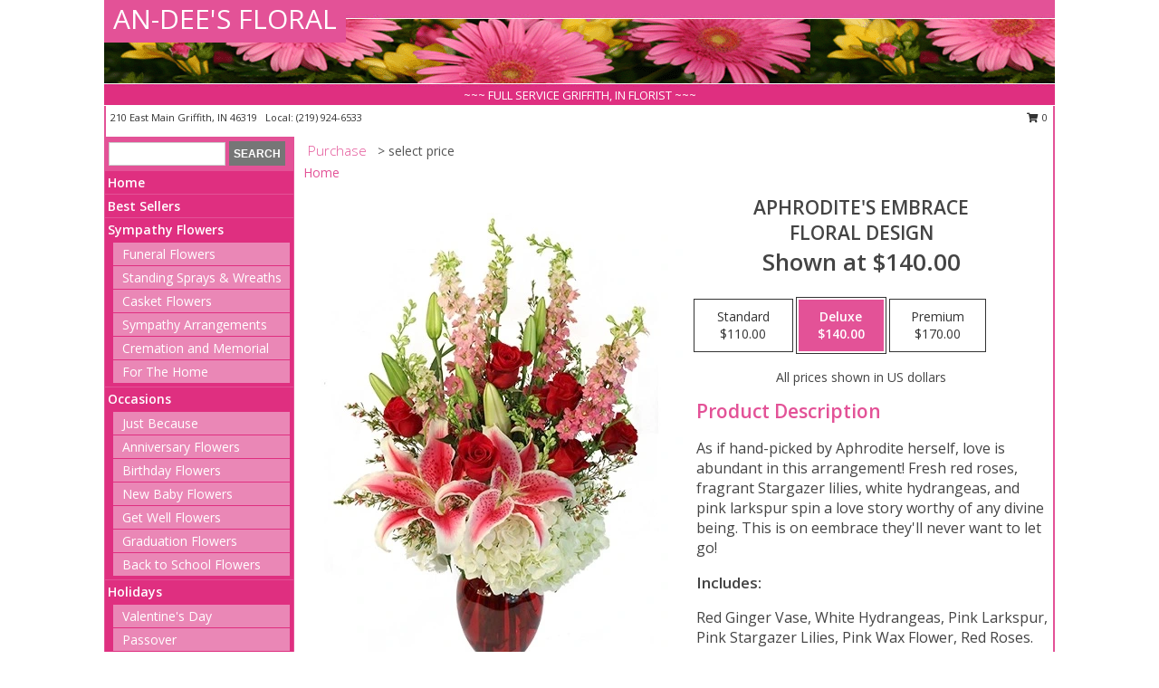

--- FILE ---
content_type: text/html; charset=UTF-8
request_url: https://www.andeesfloral.com/product/va111118/aphrodites-embrace
body_size: 14149
content:
		<!DOCTYPE html>
		<html xmlns="http://www.w3.org/1999/xhtml" xml:lang="en" lang="en" xmlns:fb="http://www.facebook.com/2008/fbml">
		<head>
			<title>Aphrodite's Embrace Floral Design in Griffith, IN - AN-DEE'S FLORAL</title>
            <meta http-equiv="Content-Type" content="text/html; charset=UTF-8" />
            <meta name="description" content = "As if hand-picked by Aphrodite herself, love is abundant in this arrangement! Fresh red roses, fragrant Stargazer lilies, white hydrangeas, and pink larkspur spin a love story worthy of any divine being. This is on eembrace they&#039;ll never want to let go! Order Aphrodite&#039;s Embrace Floral Design from AN-DEE&#039;S FLORAL - Griffith, IN Florist &amp; Flower Shop." />
            <meta name="keywords" content = "AN-DEE&#039;S FLORAL, Aphrodite&#039;s Embrace Floral Design, Griffith, IN, Indiana" />

            <meta property="og:title" content="AN-DEE&#039;S FLORAL" />
            <meta property="og:description" content="As if hand-picked by Aphrodite herself, love is abundant in this arrangement! Fresh red roses, fragrant Stargazer lilies, white hydrangeas, and pink larkspur spin a love story worthy of any divine being. This is on eembrace they&#039;ll never want to let go! Order Aphrodite&#039;s Embrace Floral Design from AN-DEE&#039;S FLORAL - Griffith, IN Florist &amp; Flower Shop." />
            <meta property="og:type" content="company" />
            <meta property="og:url" content="https://www.andeesfloral.com/product/va111118/aphrodites-embrace" />
            <meta property="og:site_name" content="AN-DEE&#039;S FLORAL" >
            <meta property="og:image" content="https://cdn.myfsn.com/flowerdatabase/f/floral-design-VA111118.425.webp">
            <meta property="og:image:secure_url" content="https://cdn.myfsn.com/flowerdatabase/f/floral-design-VA111118.425.webp" >
            <meta property="fb:admins" content="1379470747" />
            <meta name="viewport" content="width=device-width, initial-scale=1">
            <link rel="apple-touch-icon" href="https://cdn.myfsn.com/myfsn/images/touch-icons/apple-touch-icon.png" />
            <link rel="apple-touch-icon" sizes="120x120" href="https://cdn.myfsn.com/myfsn/images/touch-icons/apple-touch-icon-120x120.png" />
            <link rel="apple-touch-icon" sizes="152x152" href="https://cdn.myfsn.com/myfsn/images/touch-icons/apple-touch-icon-152x152.png" />
            <link rel="apple-touch-icon" sizes="167x167" href="https://cdn.myfsn.com/myfsn/images/touch-icons/apple-touch-icon-167x167.png" />
            <link rel="apple-touch-icon" sizes="180x180" href="https://cdn.myfsn.com/myfsn/images/touch-icons/apple-touch-icon-180x180.png" />
            <link rel="icon" sizes="192x192" href="https://cdn.myfsn.com/myfsn/images/touch-icons/touch-icon-192x192.png">
			<link href="https://fonts.googleapis.com/css?family=Open+Sans:300,400,600&display=swap" rel="stylesheet" media="print" onload="this.media='all'; this.onload=null;" type="text/css">
			<link href="https://cdn.myfsn.com/js/jquery/slicknav/slicknav.min.css" rel="stylesheet" media="print" onload="this.media='all'; this.onload=null;" type="text/css">
			<link href="https://cdn.myfsn.com/js/jquery/jquery-ui-1.13.1-myfsn/jquery-ui.min.css" rel="stylesheet" media="print" onload="this.media='all'; this.onload=null;" type="text/css">
			<link href="https://cdn.myfsn.com/css/myfsn/base.css?v=191" rel="stylesheet" type="text/css">
			            <link rel="stylesheet" href="https://cdnjs.cloudflare.com/ajax/libs/font-awesome/5.15.4/css/all.min.css" media="print" onload="this.media='all'; this.onload=null;" type="text/css" integrity="sha384-DyZ88mC6Up2uqS4h/KRgHuoeGwBcD4Ng9SiP4dIRy0EXTlnuz47vAwmeGwVChigm" crossorigin="anonymous">
            <link href="https://cdn.myfsn.com/css/myfsn/templates/standard/standard.css.php?v=191&color=pink" rel="stylesheet" type="text/css" />            <link href="https://cdn.myfsn.com/css/myfsn/stylesMobile.css.php?v=191&solidColor1=535353&solidColor2=535353&pattern=florish-bg.png&multiColor=0&color=pink&template=standardTemplate" rel="stylesheet" type="text/css" media="(max-width: 974px)">

            <link rel="stylesheet" href="https://cdn.myfsn.com/js/myfsn/front-end-dist/assets/layout-classic-Cq4XolPY.css" />
<link rel="modulepreload" href="https://cdn.myfsn.com/js/myfsn/front-end-dist/assets/layout-classic-V2NgZUhd.js" />
<script type="module" src="https://cdn.myfsn.com/js/myfsn/front-end-dist/assets/layout-classic-V2NgZUhd.js"></script>

            			<link rel="canonical" href="" />
			<script type="text/javascript" src="https://cdn.myfsn.com/js/jquery/jquery-3.6.0.min.js"></script>
                            <script type="text/javascript" src="https://cdn.myfsn.com/js/jquery/jquery-migrate-3.3.2.min.js"></script>
            
            <script defer type="text/javascript" src="https://cdn.myfsn.com/js/jquery/jquery-ui-1.13.1-myfsn/jquery-ui.min.js"></script>
            <script> jQuery.noConflict(); $j = jQuery; </script>
            <script>
                var _gaq = _gaq || [];
            </script>

			<script type="text/javascript" src="https://cdn.myfsn.com/js/jquery/slicknav/jquery.slicknav.min.js"></script>
			<script defer type="text/javascript" src="https://cdn.myfsn.com/js/myfsnProductInfo.js?v=191"></script>

        <!-- Upgraded to XHR based Google Analytics Code -->
                <script async src="https://www.googletagmanager.com/gtag/js?id=G-RK4ME5E82F"></script>
        <script>
            window.dataLayer = window.dataLayer || [];
            function gtag(){dataLayer.push(arguments);}
            gtag('js', new Date());

                            gtag('config', 'G-RK4ME5E82F');
                                gtag('config', 'G-EMLZ5PGJB1');
                        </script>
                    <script>
				function toggleHolidays(){
					$j(".hiddenHoliday").toggle();
				}
				
				function ping_url(a) {
					try { $j.ajax({ url: a, type: 'POST' }); }
					catch(ex) { }
					return true;
				}
				
				$j(function(){
					$j(".cartCount").append($j(".shoppingCartLink>a").text());
				});

			</script>
            <script type="text/javascript">
    (function(c,l,a,r,i,t,y){
        c[a]=c[a]||function(){(c[a].q=c[a].q||[]).push(arguments)};
        t=l.createElement(r);t.async=1;t.src="https://www.clarity.ms/tag/"+i;
        y=l.getElementsByTagName(r)[0];y.parentNode.insertBefore(t,y);
    })(window, document, "clarity", "script", "mm6lyl4aw4");
</script>            <script type="application/ld+json">{"@context":"https:\/\/schema.org","@type":"LocalBusiness","@id":"https:\/\/www.andeesfloral.com","name":"AN-DEE'S FLORAL","telephone":"2199246533","url":"https:\/\/www.andeesfloral.com","priceRange":"35 - 700","address":{"@type":"PostalAddress","streetAddress":"210 East Main","addressLocality":"Griffith","addressRegion":"IN","postalCode":"46319","addressCountry":"USA"},"geo":{"@type":"GeoCoordinates","latitude":"41.52280","longitude":"-87.42580"},"image":"https:\/\/cdn.atwilltech.com\/myfsn\/images\/touch-icons\/touch-icon-192x192.png","openingHoursSpecification":[{"@type":"OpeningHoursSpecification","dayOfWeek":"Monday","opens":"09:00:00","closes":"17:00:00"},{"@type":"OpeningHoursSpecification","dayOfWeek":"Tuesday","opens":"09:00:00","closes":"17:00:00"},{"@type":"OpeningHoursSpecification","dayOfWeek":"Wednesday","opens":"09:00:00","closes":"17:00:00"},{"@type":"OpeningHoursSpecification","dayOfWeek":"Thursday","opens":"09:00:00","closes":"17:00:00"},{"@type":"OpeningHoursSpecification","dayOfWeek":"Friday","opens":"09:00:00","closes":"17:00:00"},{"@type":"OpeningHoursSpecification","dayOfWeek":"Saturday","opens":"09:00:00","closes":"12:00:00"},{"@type":"OpeningHoursSpecification","dayOfWeek":"Sunday","opens":"00:00","closes":"00:00"}],"specialOpeningHoursSpecification":[],"sameAs":["https:\/\/www.facebook.com\/pages\/An-Dees-Floral\/117149618344893","https:\/\/goo.gl\/maps\/K1GE1SesQyaVuiPK8","https:\/\/www.yelp.com\/biz\/an-dees-floral-griffith?osq=AN-DEE%27S+FLORAL"],"areaServed":{"@type":"Place","name":["Dyer","Griffith","Hammond","Highland","Merrillville","Munster","Saint John","Schererville"]}}</script>            <script type="application/ld+json">{"@context":"https:\/\/schema.org","@type":"Service","serviceType":"Florist","provider":{"@type":"LocalBusiness","@id":"https:\/\/www.andeesfloral.com"}}</script>            <script type="application/ld+json">{"@context":"https:\/\/schema.org","@type":"BreadcrumbList","name":"Site Map","itemListElement":[{"@type":"ListItem","position":1,"item":{"name":"Home","@id":"https:\/\/www.andeesfloral.com\/"}},{"@type":"ListItem","position":2,"item":{"name":"Best Sellers","@id":"https:\/\/www.andeesfloral.com\/best-sellers.php"}},{"@type":"ListItem","position":3,"item":{"name":"Sympathy Flowers","@id":"https:\/\/www.andeesfloral.com\/sympathy-flowers"}},{"@type":"ListItem","position":4,"item":{"name":"Funeral Flowers","@id":"https:\/\/www.andeesfloral.com\/sympathy.php"}},{"@type":"ListItem","position":5,"item":{"name":"Standing Sprays & Wreaths","@id":"https:\/\/www.andeesfloral.com\/sympathy-flowers\/standing-sprays"}},{"@type":"ListItem","position":6,"item":{"name":"Casket Flowers","@id":"https:\/\/www.andeesfloral.com\/sympathy-flowers\/casket-flowers"}},{"@type":"ListItem","position":7,"item":{"name":"Sympathy Arrangements","@id":"https:\/\/www.andeesfloral.com\/sympathy-flowers\/sympathy-arrangements"}},{"@type":"ListItem","position":8,"item":{"name":"Cremation and Memorial","@id":"https:\/\/www.andeesfloral.com\/sympathy-flowers\/cremation-and-memorial"}},{"@type":"ListItem","position":9,"item":{"name":"For The Home","@id":"https:\/\/www.andeesfloral.com\/sympathy-flowers\/for-the-home"}},{"@type":"ListItem","position":10,"item":{"name":"Occasions","@id":"https:\/\/www.andeesfloral.com\/all_occasions.php"}},{"@type":"ListItem","position":11,"item":{"name":"Just Because","@id":"https:\/\/www.andeesfloral.com\/any_occasion.php"}},{"@type":"ListItem","position":12,"item":{"name":"Anniversary Flowers","@id":"https:\/\/www.andeesfloral.com\/anniversary.php"}},{"@type":"ListItem","position":13,"item":{"name":"Birthday Flowers","@id":"https:\/\/www.andeesfloral.com\/birthday.php"}},{"@type":"ListItem","position":14,"item":{"name":"New Baby Flowers","@id":"https:\/\/www.andeesfloral.com\/new_baby.php"}},{"@type":"ListItem","position":15,"item":{"name":"Get Well Flowers","@id":"https:\/\/www.andeesfloral.com\/get_well.php"}},{"@type":"ListItem","position":16,"item":{"name":"Graduation Flowers","@id":"https:\/\/www.andeesfloral.com\/graduation-flowers"}},{"@type":"ListItem","position":17,"item":{"name":"Back to School Flowers","@id":"https:\/\/www.andeesfloral.com\/back-to-school-flowers"}},{"@type":"ListItem","position":18,"item":{"name":"Holidays","@id":"https:\/\/www.andeesfloral.com\/holidays.php"}},{"@type":"ListItem","position":19,"item":{"name":"Valentine's Day","@id":"https:\/\/www.andeesfloral.com\/valentines-day-flowers.php"}},{"@type":"ListItem","position":20,"item":{"name":"Passover","@id":"https:\/\/www.andeesfloral.com\/passover.php"}},{"@type":"ListItem","position":21,"item":{"name":"Easter","@id":"https:\/\/www.andeesfloral.com\/easter-flowers.php"}},{"@type":"ListItem","position":22,"item":{"name":"Admin Professionals Day","@id":"https:\/\/www.andeesfloral.com\/admin-professionals-day-flowers.php"}},{"@type":"ListItem","position":23,"item":{"name":"Mother's Day","@id":"https:\/\/www.andeesfloral.com\/mothers-day-flowers.php"}},{"@type":"ListItem","position":24,"item":{"name":"Father's Day","@id":"https:\/\/www.andeesfloral.com\/fathers-day-flowers.php"}},{"@type":"ListItem","position":25,"item":{"name":"Rosh Hashanah","@id":"https:\/\/www.andeesfloral.com\/rosh-hashanah.php"}},{"@type":"ListItem","position":26,"item":{"name":"Grandparents Day","@id":"https:\/\/www.andeesfloral.com\/grandparents-day-flowers.php"}},{"@type":"ListItem","position":27,"item":{"name":"Thanksgiving (CAN)","@id":"https:\/\/www.andeesfloral.com\/thanksgiving-flowers-can.php"}},{"@type":"ListItem","position":28,"item":{"name":"National Boss Day","@id":"https:\/\/www.andeesfloral.com\/national-boss-day"}},{"@type":"ListItem","position":29,"item":{"name":"Sweetest Day","@id":"https:\/\/www.andeesfloral.com\/holidays.php\/sweetest-day"}},{"@type":"ListItem","position":30,"item":{"name":"Halloween","@id":"https:\/\/www.andeesfloral.com\/halloween-flowers.php"}},{"@type":"ListItem","position":31,"item":{"name":"Thanksgiving (USA)","@id":"https:\/\/www.andeesfloral.com\/thanksgiving-flowers-usa.php"}},{"@type":"ListItem","position":32,"item":{"name":"Hanukkah","@id":"https:\/\/www.andeesfloral.com\/hanukkah.php"}},{"@type":"ListItem","position":33,"item":{"name":"Kwanzaa","@id":"https:\/\/www.andeesfloral.com\/kwanzaa.php"}},{"@type":"ListItem","position":34,"item":{"name":"Christmas","@id":"https:\/\/www.andeesfloral.com\/christmas-flowers.php"}},{"@type":"ListItem","position":35,"item":{"name":"Roses","@id":"https:\/\/www.andeesfloral.com\/roses.php"}},{"@type":"ListItem","position":36,"item":{"name":"Seasonal","@id":"https:\/\/www.andeesfloral.com\/seasonal.php"}},{"@type":"ListItem","position":37,"item":{"name":"Winter Flowers","@id":"https:\/\/www.andeesfloral.com\/winter-flowers.php"}},{"@type":"ListItem","position":38,"item":{"name":"Spring Flowers","@id":"https:\/\/www.andeesfloral.com\/spring-flowers.php"}},{"@type":"ListItem","position":39,"item":{"name":"Summer Flowers","@id":"https:\/\/www.andeesfloral.com\/summer-flowers.php"}},{"@type":"ListItem","position":40,"item":{"name":"Fall Flowers","@id":"https:\/\/www.andeesfloral.com\/fall-flowers.php"}},{"@type":"ListItem","position":41,"item":{"name":"Plants","@id":"https:\/\/www.andeesfloral.com\/plants.php"}},{"@type":"ListItem","position":42,"item":{"name":"Modern\/Tropical Designs","@id":"https:\/\/www.andeesfloral.com\/high-styles"}},{"@type":"ListItem","position":43,"item":{"name":"Gift Baskets","@id":"https:\/\/www.andeesfloral.com\/gift-baskets"}},{"@type":"ListItem","position":44,"item":{"name":"Wedding Flowers","@id":"https:\/\/www.andeesfloral.com\/wedding-flowers"}},{"@type":"ListItem","position":45,"item":{"name":"Wedding Bouquets","@id":"https:\/\/www.andeesfloral.com\/wedding-bouquets"}},{"@type":"ListItem","position":46,"item":{"name":"Reception Flowers","@id":"https:\/\/www.andeesfloral.com\/reception-flowers"}},{"@type":"ListItem","position":47,"item":{"name":"Ceremony Flowers","@id":"https:\/\/www.andeesfloral.com\/ceremony-flowers"}},{"@type":"ListItem","position":48,"item":{"name":"Wedding Party Flowers","@id":"https:\/\/www.andeesfloral.com\/wedding-party-flowers"}},{"@type":"ListItem","position":49,"item":{"name":"Prom Flowers","@id":"https:\/\/www.andeesfloral.com\/prom-flowers"}},{"@type":"ListItem","position":50,"item":{"name":"Corsages","@id":"https:\/\/www.andeesfloral.com\/prom-flowers\/corsages"}},{"@type":"ListItem","position":51,"item":{"name":"Boutonnieres","@id":"https:\/\/www.andeesfloral.com\/prom-flowers\/boutonnieres"}},{"@type":"ListItem","position":52,"item":{"name":"Hairpieces & Handheld Bouquets","@id":"https:\/\/www.andeesfloral.com\/prom-flowers\/hairpieces-handheld-bouquets"}},{"@type":"ListItem","position":53,"item":{"name":"En Espa\u00f1ol","@id":"https:\/\/www.andeesfloral.com\/en-espanol.php"}},{"@type":"ListItem","position":54,"item":{"name":"About Us","@id":"https:\/\/www.andeesfloral.com\/about_us.php"}},{"@type":"ListItem","position":55,"item":{"name":"Patriotic Flowers","@id":"https:\/\/www.andeesfloral.com\/patriotic-flowers"}},{"@type":"ListItem","position":56,"item":{"name":"Love & Romance","@id":"https:\/\/www.andeesfloral.com\/love-romance"}},{"@type":"ListItem","position":57,"item":{"name":"Reviews","@id":"https:\/\/www.andeesfloral.com\/reviews.php"}},{"@type":"ListItem","position":58,"item":{"name":"Custom Orders","@id":"https:\/\/www.andeesfloral.com\/custom_orders.php"}},{"@type":"ListItem","position":59,"item":{"name":"Luxury","@id":"https:\/\/www.andeesfloral.com\/luxury"}},{"@type":"ListItem","position":60,"item":{"name":"Special Offers","@id":"https:\/\/www.andeesfloral.com\/special_offers.php"}},{"@type":"ListItem","position":61,"item":{"name":"Contact Us","@id":"https:\/\/www.andeesfloral.com\/contact_us.php"}},{"@type":"ListItem","position":62,"item":{"name":"Flower Delivery","@id":"https:\/\/www.andeesfloral.com\/flower-delivery.php"}},{"@type":"ListItem","position":63,"item":{"name":"Funeral Home Flower Delivery","@id":"https:\/\/www.andeesfloral.com\/funeral-home-delivery.php"}},{"@type":"ListItem","position":64,"item":{"name":"Hospital Flower Delivery","@id":"https:\/\/www.andeesfloral.com\/hospital-delivery.php"}},{"@type":"ListItem","position":65,"item":{"name":"Site Map","@id":"https:\/\/www.andeesfloral.com\/site_map.php"}},{"@type":"ListItem","position":66,"item":{"name":"COVID-19-Update","@id":"https:\/\/www.andeesfloral.com\/covid-19-update"}},{"@type":"ListItem","position":67,"item":{"name":"Pricing & Substitution Policy","@id":"https:\/\/www.andeesfloral.com\/pricing-substitution-policy"}}]}</script>		</head>
		<body>
        		<div id="wrapper" class="js-nav-popover-boundary">
        <button onclick="window.location.href='#content'" class="skip-link">Skip to Main Content</button>
		<div style="font-size:22px;padding-top:1rem;display:none;" class='topMobileLink topMobileLeft'>
			<a style="text-decoration:none;display:block; height:45px;" onclick="return ping_url('/request/trackPhoneClick.php?clientId=285451&number=2199246533');" href="tel:+1-219-924-6533">
				<span style="vertical-align: middle;" class="fas fa-mobile fa-2x"></span>
					<span>(219) 924-6533</span>
			</a>
		</div>
		<div style="font-size:22px;padding-top:1rem;display:none;" class='topMobileLink topMobileRight'>
			<a href="#" onclick="$j('.shoppingCartLink').submit()" role="button" class='hoverLink' aria-label="View Items in Cart" style='font-weight: normal;
				text-decoration: none; font-size:22px;display:block; height:45px;'>
				<span style='padding-right:15px;' class='fa fa-shopping-cart fa-lg' aria-hidden='true'></span>
                <span class='cartCount' style='text-transform: none;'></span>
            </a>
		</div>
        <header><div class='socHeaderMsg'></div>		<div id="header">
			<div id="flowershopInfo">
				<div id="infoText">
					<h1 id="title"><a tabindex="1" href="https://www.andeesfloral.com">AN-DEE'S FLORAL</a></h1>
				</div>
			</div>
			<div id="tagline">~~~ FULL SERVICE GRIFFITH, IN FLORIST ~~~</div>
		</div>	<div style="clear:both"></div>
		<div id="address">
		            <div style="float: right">
                <form class="shoppingCartLink" action="https://www.andeesfloral.com/Shopping_Cart.php" method="post" style="display:inline-block;">
                <input type="hidden" name="cartId" value="">
                <input type="hidden" name="sessionId" value="">
                <input type="hidden" name="shop_id" value="2199246533">
                <input type="hidden" name="order_src" value="">
                <input type="hidden" name="url_promo" value="">
                    <a href="#" class="shoppingCartText" onclick="$j('.shoppingCartLink').submit()" role="button" aria-label="View Items in Cart">
                    <span class="fa fa-shopping-cart fa-fw" aria-hidden="true"></span>
                    0                    </a>
                </form>
            </div>
                    <div style="float:left;">
            <span><span>210 East Main </span><span>Griffith</span>, <span class="region">IN</span> <span class="postal-code">46319</span></span>            <span>&nbsp Local: </span>        <a  class="phoneNumberLink" href='tel: +1-219-924-6533' aria-label="Call local number: +1-219-924-6533"
            onclick="return ping_url('/request/trackPhoneClick.php?clientId=285451&number=2199246533');" >
            (219) 924-6533        </a>
                    </div>
				<div style="clear:both"></div>
		</div>
		<div style="clear:both"></div>
		</header>			<div class="contentNavWrapper">
			<div id="navigation">
								<div class="navSearch">
										<form action="https://www.andeesfloral.com/search_site.php" method="get" role="search" aria-label="Product">
						<input type="text" class="myFSNSearch" aria-label="Product Search" title='Product Search' name="myFSNSearch" value="" >
						<input type="submit" value="SEARCH">
					</form>
									</div>
								<div style="clear:both"></div>
                <nav aria-label="Site">
                    <ul id="mainMenu">
                    <li class="hideForFull">
                        <a class='mobileDialogLink' onclick="return ping_url('/request/trackPhoneClick.php?clientId=285451&number=2199246533');" href="tel:+1-219-924-6533">
                            <span style="vertical-align: middle;" class="fas fa-mobile fa-2x"></span>
                            <span>(219) 924-6533</span>
                        </a>
                    </li>
                    <li class="hideForFull">
                        <div class="mobileNavSearch">
                                                        <form id="mobileSearchForm" action="https://www.andeesfloral.com/search_site.php" method="get" role="search" aria-label="Product">
                                <input type="text" title='Product Search' aria-label="Product Search" class="myFSNSearch" name="myFSNSearch">
                                <img style="width:32px;display:inline-block;vertical-align:middle;cursor:pointer" src="https://cdn.myfsn.com/myfsn/images/mag-glass.png" alt="search" onclick="$j('#mobileSearchForm').submit()">
                            </form>
                                                    </div>
                    </li>

                    <li><a href="https://www.andeesfloral.com/" title="Home" style="text-decoration: none;">Home</a></li><li><a href="https://www.andeesfloral.com/best-sellers.php" title="Best Sellers" style="text-decoration: none;">Best Sellers</a></li><li><a href="https://www.andeesfloral.com/sympathy-flowers" title="Sympathy Flowers" style="text-decoration: none;">Sympathy Flowers</a><ul><li><a href="https://www.andeesfloral.com/sympathy.php" title="Funeral Flowers">Funeral Flowers</a></li>
<li><a href="https://www.andeesfloral.com/sympathy-flowers/standing-sprays" title="Standing Sprays & Wreaths">Standing Sprays & Wreaths</a></li>
<li><a href="https://www.andeesfloral.com/sympathy-flowers/casket-flowers" title="Casket Flowers">Casket Flowers</a></li>
<li><a href="https://www.andeesfloral.com/sympathy-flowers/sympathy-arrangements" title="Sympathy Arrangements">Sympathy Arrangements</a></li>
<li><a href="https://www.andeesfloral.com/sympathy-flowers/cremation-and-memorial" title="Cremation and Memorial">Cremation and Memorial</a></li>
<li><a href="https://www.andeesfloral.com/sympathy-flowers/for-the-home" title="For The Home">For The Home</a></li>
</ul></li><li><a href="https://www.andeesfloral.com/all_occasions.php" title="Occasions" style="text-decoration: none;">Occasions</a><ul><li><a href="https://www.andeesfloral.com/any_occasion.php" title="Just Because">Just Because</a></li>
<li><a href="https://www.andeesfloral.com/anniversary.php" title="Anniversary Flowers">Anniversary Flowers</a></li>
<li><a href="https://www.andeesfloral.com/birthday.php" title="Birthday Flowers">Birthday Flowers</a></li>
<li><a href="https://www.andeesfloral.com/new_baby.php" title="New Baby Flowers">New Baby Flowers</a></li>
<li><a href="https://www.andeesfloral.com/get_well.php" title="Get Well Flowers">Get Well Flowers</a></li>
<li><a href="https://www.andeesfloral.com/graduation-flowers" title="Graduation Flowers">Graduation Flowers</a></li>
<li><a href="https://www.andeesfloral.com/back-to-school-flowers" title="Back to School Flowers">Back to School Flowers</a></li>
</ul></li><li><a href="https://www.andeesfloral.com/holidays.php" title="Holidays" style="text-decoration: none;">Holidays</a><ul><li><a href="https://www.andeesfloral.com/valentines-day-flowers.php" title="Valentine's Day">Valentine's Day</a></li>
<li><a href="https://www.andeesfloral.com/passover.php" title="Passover">Passover</a></li>
<li><a href="https://www.andeesfloral.com/easter-flowers.php" title="Easter">Easter</a></li>
<li><a href="https://www.andeesfloral.com/admin-professionals-day-flowers.php" title="Admin Professionals Day">Admin Professionals Day</a></li>
<li><a href="https://www.andeesfloral.com/mothers-day-flowers.php" title="Mother's Day">Mother's Day</a></li>
<li><a role='button' name='holidays' href='javascript:' onclick='toggleHolidays()' title="Holidays">More Holidays...</a></li>
<li class="hiddenHoliday"><a href="https://www.andeesfloral.com/fathers-day-flowers.php"  title="Father's Day">Father's Day</a></li>
<li class="hiddenHoliday"><a href="https://www.andeesfloral.com/rosh-hashanah.php"  title="Rosh Hashanah">Rosh Hashanah</a></li>
<li class="hiddenHoliday"><a href="https://www.andeesfloral.com/grandparents-day-flowers.php"  title="Grandparents Day">Grandparents Day</a></li>
<li class="hiddenHoliday"><a href="https://www.andeesfloral.com/thanksgiving-flowers-can.php"  title="Thanksgiving (CAN)">Thanksgiving (CAN)</a></li>
<li class="hiddenHoliday"><a href="https://www.andeesfloral.com/national-boss-day"  title="National Boss Day">National Boss Day</a></li>
<li class="hiddenHoliday"><a href="https://www.andeesfloral.com/holidays.php/sweetest-day"  title="Sweetest Day">Sweetest Day</a></li>
<li class="hiddenHoliday"><a href="https://www.andeesfloral.com/halloween-flowers.php"  title="Halloween">Halloween</a></li>
<li class="hiddenHoliday"><a href="https://www.andeesfloral.com/thanksgiving-flowers-usa.php"  title="Thanksgiving (USA)">Thanksgiving (USA)</a></li>
<li class="hiddenHoliday"><a href="https://www.andeesfloral.com/hanukkah.php"  title="Hanukkah">Hanukkah</a></li>
<li class="hiddenHoliday"><a href="https://www.andeesfloral.com/christmas-flowers.php"  title="Christmas">Christmas</a></li>
<li class="hiddenHoliday"><a href="https://www.andeesfloral.com/kwanzaa.php"  title="Kwanzaa">Kwanzaa</a></li>
</ul></li><li><a href="https://www.andeesfloral.com/roses.php" title="Roses" style="text-decoration: none;">Roses</a></li><li><a href="https://www.andeesfloral.com/seasonal.php" title="Seasonal" style="text-decoration: none;">Seasonal</a><ul><li><a href="https://www.andeesfloral.com/winter-flowers.php" title="Winter Flowers">Winter Flowers</a></li>
<li><a href="https://www.andeesfloral.com/spring-flowers.php" title="Spring Flowers">Spring Flowers</a></li>
<li><a href="https://www.andeesfloral.com/summer-flowers.php" title="Summer Flowers">Summer Flowers</a></li>
<li><a href="https://www.andeesfloral.com/fall-flowers.php" title="Fall Flowers">Fall Flowers</a></li>
</ul></li><li><a href="https://www.andeesfloral.com/plants.php" title="Plants" style="text-decoration: none;">Plants</a></li><li><a href="https://www.andeesfloral.com/high-styles" title="Modern/Tropical Designs" style="text-decoration: none;">Modern/Tropical Designs</a></li><li><a href="https://www.andeesfloral.com/gift-baskets" title="Gift Baskets" style="text-decoration: none;">Gift Baskets</a></li><li><a href="https://www.andeesfloral.com/wedding-flowers" title="Wedding Flowers" style="text-decoration: none;">Wedding Flowers</a></li><li><a href="https://www.andeesfloral.com/wedding-bouquets" title="Wedding Bouquets" style="text-decoration: none;">Wedding Bouquets</a></li><li><a href="https://www.andeesfloral.com/reception-flowers" title="Reception Flowers" style="text-decoration: none;">Reception Flowers</a></li><li><a href="https://www.andeesfloral.com/ceremony-flowers" title="Ceremony Flowers" style="text-decoration: none;">Ceremony Flowers</a></li><li><a href="https://www.andeesfloral.com/wedding-party-flowers" title="Wedding Party Flowers" style="text-decoration: none;">Wedding Party Flowers</a></li><li><a href="https://www.andeesfloral.com/prom-flowers" title="Prom Flowers" style="text-decoration: none;">Prom Flowers</a><ul><li><a href="https://www.andeesfloral.com/prom-flowers/corsages" title="Corsages">Corsages</a></li>
<li><a href="https://www.andeesfloral.com/prom-flowers/boutonnieres" title="Boutonnieres">Boutonnieres</a></li>
<li><a href="https://www.andeesfloral.com/prom-flowers/hairpieces-handheld-bouquets" title="Hairpieces & Handheld Bouquets">Hairpieces & Handheld Bouquets</a></li>
</ul></li><li><a href="https://www.andeesfloral.com/en-espanol.php" title="En Español" style="text-decoration: none;">En Español</a></li><li><a href="https://www.andeesfloral.com/about_us.php" title="About Us" style="text-decoration: none;">About Us</a></li><li><a href="https://www.andeesfloral.com/patriotic-flowers" title="Patriotic Flowers" style="text-decoration: none;">Patriotic Flowers</a></li><li><a href="https://www.andeesfloral.com/love-romance" title="Love & Romance" style="text-decoration: none;">Love & Romance</a></li><li><a href="https://www.andeesfloral.com/custom_orders.php" title="Custom Orders" style="text-decoration: none;">Custom Orders</a></li><li><a href="https://www.andeesfloral.com/luxury" title="Luxury" style="text-decoration: none;">Luxury</a></li><li><a href="https://www.andeesfloral.com/covid-19-update" title="COVID-19-Update" style="text-decoration: none;">COVID-19-Update</a></li><li><a href="https://www.andeesfloral.com/pricing-substitution-policy" title="Pricing & Substitution Policy" style="text-decoration: none;">Pricing & Substitution Policy</a></li>                    </ul>
                </nav>
			<div style='margin-top:10px;margin-bottom:10px'></div></div>        <script>
            gtag('event', 'view_item', {
                currency: "USD",
                value: 140,
                items: [
                    {
                        item_id: "VA111118",
                        item_name: "Aphrodite's Embrace",
                        item_category: "Floral Design",
                        price: 140,
                        quantity: 1
                    }
                ]
            });
        </script>
        
    <main id="content">
        <div id="pageTitle">Purchase</div>
        <div id="subTitle" style="color:#535353">&gt; select price</div>
        <div class='breadCrumb'> <a href="https://www.andeesfloral.com/" title="Home">Home</a></div> <!-- Begin Feature -->

                        <style>
                #footer {
                    float:none;
                    margin: auto;
                    width: 1050px;
                    background-color: #ffffff;
                }
                .contentNavWrapper {
                    overflow: auto;
                }
                </style>
                        <div>
            <script type="application/ld+json">{"@context":"https:\/\/schema.org","@type":"Product","name":"APHRODITE'S EMBRACE","brand":{"@type":"Brand","name":"AN-DEE'S FLORAL"},"image":"https:\/\/cdn.myfsn.com\/flowerdatabase\/f\/floral-design-VA111118.300.webp","description":"As if hand-picked by Aphrodite herself, love is abundant in this arrangement! Fresh red roses, fragrant Stargazer lilies, white hydrangeas, and pink larkspur spin a love story worthy of any divine being. This is on eembrace they&#039;ll never want to let go!","mpn":"VA111118","sku":"VA111118","offers":[{"@type":"AggregateOffer","lowPrice":"110.00","highPrice":"170.00","priceCurrency":"USD","offerCount":"1"},{"@type":"Offer","price":"110.00","url":"170.00","priceCurrency":"USD","availability":"https:\/\/schema.org\/InStock","priceValidUntil":"2100-12-31"}]}</script>            <div id="newInfoPageProductWrapper">
            <div id="newProductInfoLeft" class="clearFix">
            <div class="image">
                                <img class="norightclick productPageImage"
                                    width="365"
                    height="442"
                                src="https://cdn.myfsn.com/flowerdatabase/f/floral-design-VA111118.425.webp"
                alt="Aphrodite's Embrace Floral Design" />
                </div>
            </div>
            <div id="newProductInfoRight" class="clearFix">
                <form action="https://www.andeesfloral.com/Add_Product.php" method="post">
                    <input type="hidden" name="strPhotoID" value="VA111118">
                    <input type="hidden" name="page_id" value="">
                    <input type="hidden" name="shop_id" value="">
                    <input type="hidden" name="src" value="">
                    <input type="hidden" name="url_promo" value="">
                    <div id="productNameInfo">
                        <div style="font-size: 21px; font-weight: 900">
                            APHRODITE'S EMBRACE<BR/>FLORAL DESIGN
                        </div>
                                                <div id="price-indicator"
                             style="font-size: 26px; font-weight: 900">
                            Shown at $140.00                        </div>
                                            </div>
                    <br>

                            <div class="flexContainer" id="newProductPricingInfoContainer">
                <br>
                <div id="newProductPricingInfoContainerInner">

                    <div class="price-flexbox" id="purchaseOptions">
                                                    <span class="price-radio-span">
                                <label for="fsn-id-0"
                                       class="price-label productHover ">
                                    <input type="radio"
                                           name="price_selected"
                                           data-price="$110.00"
                                           value = "1"
                                           class="price-notice price-button"
                                           id="fsn-id-0"
                                                                                       aria-label="Select pricing $110.00 for standard Floral Design"
                                    >
                                    <span class="gridWrapper">
                                        <span class="light gridTop">Standard</span>
                                        <span class="heavy gridTop">Standard</span>
                                        <span class="light gridBottom">$110.00</span>
                                        <span class="heavy gridBottom">$110.00</span>
                                    </span>
                                </label>
                            </span>
                                                        <span class="price-radio-span">
                                <label for="fsn-id-1"
                                       class="price-label productHover pn-selected">
                                    <input type="radio"
                                           name="price_selected"
                                           data-price="$140.00"
                                           value = "2"
                                           class="price-notice price-button"
                                           id="fsn-id-1"
                                           checked                                            aria-label="Select pricing $140.00 for deluxe Floral Design"
                                    >
                                    <span class="gridWrapper">
                                        <span class="light gridTop">Deluxe</span>
                                        <span class="heavy gridTop">Deluxe</span>
                                        <span class="light gridBottom">$140.00</span>
                                        <span class="heavy gridBottom">$140.00</span>
                                    </span>
                                </label>
                            </span>
                                                        <span class="price-radio-span">
                                <label for="fsn-id-2"
                                       class="price-label productHover ">
                                    <input type="radio"
                                           name="price_selected"
                                           data-price="$170.00"
                                           value = "3"
                                           class="price-notice price-button"
                                           id="fsn-id-2"
                                                                                       aria-label="Select pricing $170.00 for premium Floral Design"
                                    >
                                    <span class="gridWrapper">
                                        <span class="light gridTop">Premium</span>
                                        <span class="heavy gridTop">Premium</span>
                                        <span class="light gridBottom">$170.00</span>
                                        <span class="heavy gridBottom">$170.00</span>
                                    </span>
                                </label>
                            </span>
                                                </div>
                </div>
            </div>
                                <p style="text-align: center">
                        All prices shown in US dollars                        </p>
                        
                                <div id="productDescription" class='descriptionClassic'>
                                    <h2>Product Description</h2>
                    <p style="font-size: 16px;" aria-label="Product Description">
                    As if hand-picked by Aphrodite herself, love is abundant in this arrangement! Fresh red roses, fragrant Stargazer lilies, white hydrangeas, and pink larkspur spin a love story worthy of any divine being. This is on eembrace they'll never want to let go!                    </p>
                                <div id='includesHeader' aria-label='Recipe Header>'>Includes:</div>
                <p id="recipeContainer" aria-label="Recipe Content">
                    Red Ginger Vase, White Hydrangeas, Pink Larkspur, Pink Stargazer Lilies, Pink Wax Flower, Red Roses.                </p>
                </div>
                <div id="productPageUrgencyWrapper">
                                </div>
                <div id="productPageBuyButtonWrapper">
                            <style>
            .addToCartButton {
                font-size: 19px;
                background-color: #535353;
                color: white;
                padding: 3px;
                margin-top: 14px;
                cursor: pointer;
                display: block;
                text-decoration: none;
                font-weight: 300;
                width: 100%;
                outline-offset: -10px;
            }
        </style>
        <input type="submit" class="addToCartButton adaOnHoverCustomBackgroundColor adaButtonTextColor" value="Buy Now" aria-label="Buy Aphrodite&#039;s Embrace for $140.00" title="Buy Aphrodite&#039;s Embrace for $140.00">                </div>
                </form>
            </div>
            </div>
            </div>
                    <script>
                var dateSelectedClass = 'pn-selected';
                $j(function() {
                    $j('.price-notice').on('click', function() {
                        if(!$j(this).parent().hasClass(dateSelectedClass)) {
                            $j('.pn-selected').removeClass(dateSelectedClass);
                            $j(this).parent().addClass(dateSelectedClass);
                            $j('#price-indicator').text('Selected: ' + $j(this).data('price'));
                            if($j('.addToCartButton').length) {
                                const text = $j('.addToCartButton').attr("aria-label").replace(/\$\d+\.\d\d/, $j(this).data("price"));
                                $j('.addToCartButton').attr("aria-label", text);
                                $j('.addToCartButton').attr("title", text);
                            }
                        }
                    });
                });
            </script>
                <div class="clear"></div>
                <h2 id="suggestedProducts" class="suggestProducts">You might also be interested in these arrangements</h2>
        <div style="text-align:center">
            
            <div class="product_new productMedium">
                <div class="prodImageContainerM">
                    <a href="https://www.andeesfloral.com/product/va0101323/vivid-daydream" aria-label="View Vivid Daydream Vase Arrangement  Info">
                        <img class="productImageMedium"
                                                    width="167"
                            height="203"
                                                src="https://cdn.myfsn.com/flowerdatabase/v/vivid-daydream-vase-arrangement-VA0101323.167.webp"
                        alt="Vivid Daydream Vase Arrangement "
                        />
                    </a>
                </div>
                <div class="productSubImageText">
                                        <div class='namePriceString'>
                        <span role="heading" aria-level="3" aria-label="VIVID DAYDREAM VASE ARRANGEMENT "
                              style='text-align: left;float: left;text-overflow: ellipsis;
                                width: 67%; white-space: nowrap; overflow: hidden'>VIVID DAYDREAM</span>
                        <span style='float: right;text-align: right; width:33%;'> $155.00</span>
                    </div>
                    <div style='clear: both'></div>
                    </div>
                    
                <div class="buttonSection adaOnHoverBackgroundColor">
                    <div style="display: inline-block; text-align: center; height: 100%">
                        <div class="button" style="display: inline-block; font-size: 16px; width: 100%; height: 100%;">
                                                            <a style="height: 100%; width: 100%" class="prodButton adaButtonTextColor" title="Buy Now"
                                   href="https://www.andeesfloral.com/Add_Product.php?strPhotoID=VA0101323&amp;price_selected=2&amp;page_id=16"
                                   aria-label="Buy VIVID DAYDREAM Now for  $155.00">
                                    Buy Now                                </a>
                                                        </div>
                    </div>
                </div>
            </div>
            
            <div class="product_new productMedium">
                <div class="prodImageContainerM">
                    <a href="https://www.andeesfloral.com/product/va02307/rainbow-of-blooms" aria-label="View RAINBOW OF BLOOMS Vase of Flowers Info">
                        <img class="productImageMedium"
                                                    width="167"
                            height="203"
                                                src="https://cdn.myfsn.com/flowerdatabase/v/VA02307lg.167.webp"
                        alt="RAINBOW OF BLOOMS Vase of Flowers"
                        />
                    </a>
                </div>
                <div class="productSubImageText">
                                        <div class='namePriceString'>
                        <span role="heading" aria-level="3" aria-label="RAINBOW OF BLOOMS VASE OF FLOWERS"
                              style='text-align: left;float: left;text-overflow: ellipsis;
                                width: 67%; white-space: nowrap; overflow: hidden'>RAINBOW OF BLOOMS</span>
                        <span style='float: right;text-align: right; width:33%;'> $70.00</span>
                    </div>
                    <div style='clear: both'></div>
                    </div>
                    
                <div class="buttonSection adaOnHoverBackgroundColor">
                    <div style="display: inline-block; text-align: center; height: 100%">
                        <div class="button" style="display: inline-block; font-size: 16px; width: 100%; height: 100%;">
                                                            <a style="height: 100%; width: 100%" class="prodButton adaButtonTextColor" title="Buy Now"
                                   href="https://www.andeesfloral.com/Add_Product.php?strPhotoID=VA02307&amp;price_selected=2&amp;page_id=16"
                                   aria-label="Buy RAINBOW OF BLOOMS Now for  $70.00">
                                    Buy Now                                </a>
                                                        </div>
                    </div>
                </div>
            </div>
            
            <div class="product_new productMedium">
                <div class="prodImageContainerM">
                    <a href="https://www.andeesfloral.com/product/va00912/petal-perfection" aria-label="View PETAL PERFECTION Flower Arrangement Info">
                        <img class="productImageMedium"
                                                    width="167"
                            height="203"
                                                src="https://cdn.myfsn.com/flowerdatabase/p/petal-perfection-flower-arrangement-VA00912.167.jpg"
                        alt="PETAL PERFECTION Flower Arrangement"
                        />
                    </a>
                </div>
                <div class="productSubImageText">
                                        <div class='namePriceString'>
                        <span role="heading" aria-level="3" aria-label="PETAL PERFECTION FLOWER ARRANGEMENT"
                              style='text-align: left;float: left;text-overflow: ellipsis;
                                width: 67%; white-space: nowrap; overflow: hidden'>PETAL PERFECTION</span>
                        <span style='float: right;text-align: right; width:33%;'> $75.00</span>
                    </div>
                    <div style='clear: both'></div>
                    </div>
                    
                <div class="buttonSection adaOnHoverBackgroundColor">
                    <div style="display: inline-block; text-align: center; height: 100%">
                        <div class="button" style="display: inline-block; font-size: 16px; width: 100%; height: 100%;">
                                                            <a style="height: 100%; width: 100%" class="prodButton adaButtonTextColor" title="Buy Now"
                                   href="https://www.andeesfloral.com/Add_Product.php?strPhotoID=VA00912&amp;price_selected=2&amp;page_id=16"
                                   aria-label="Buy PETAL PERFECTION Now for  $75.00">
                                    Buy Now                                </a>
                                                        </div>
                    </div>
                </div>
            </div>
                    </div>
        <div class="clear"></div>
        <div id="storeInfoPurchaseWide"><br>
            <h2>Substitution Policy</h2>
                <br>
                When you order custom designs, they will be produced as closely as possible to the picture. Please remember that each design is custom made. No two arrangements are exactly alike and color and/or variety substitutions of flowers and containers may be necessary. Prices and availability of seasonal flowers may vary.                <br>
                <br>
                Our professional staff of floral designers are always eager to discuss any special design or product requests. Call us at the number above and we will be glad to assist you with a special request or a timed delivery.        </div>
    </main>
    		<div style="clear:both"></div>
		<div id="footerTagline"></div>
		<div style="clear:both"></div>
		</div>
			<footer id="footer">
			    <!-- delivery area -->
			    <div id="footerDeliveryArea">
					 <h2 id="deliveryAreaText">Flower Delivery To Griffith, IN</h2>
			        <div id="footerDeliveryButton">
			            <a href="https://www.andeesfloral.com/flower-delivery.php" aria-label="See Where We Deliver">See Delivery Areas</a>
			        </div>
                </div>
                <!-- next 3 divs in footerShopInfo should be put inline -->
                <div id="footerShopInfo">
                    <nav id='footerLinks'  class="shopInfo" aria-label="Footer">
                        <a href='https://www.andeesfloral.com/about_us.php'><div><span>About Us</span></div></a><a href='https://www.andeesfloral.com/reviews.php'><div><span>Reviews</span></div></a><a href='https://www.andeesfloral.com/special_offers.php'><div><span>Special Offers</span></div></a><a href='https://www.andeesfloral.com/contact_us.php'><div><span>Contact Us</span></div></a><a href='https://www.andeesfloral.com/pricing-substitution-policy'><div><span>Pricing & Substitution Policy</span></div></a><a href='https://www.andeesfloral.com/site_map.php'><div><span>Site Map</span></div></a>					</nav>
                    <div id="footerShopHours"  class="shopInfo">
                    <table role="presentation"><tbody><tr><td align='left'><span>
                        <span>Mon</span></span>:</td><td align='left'><span>9:00 AM</span> -</td>
                      <td align='left'><span>5:00 PM</span></td></tr><tr><td align='left'><span>
                        <span>Tue</span></span>:</td><td align='left'><span>9:00 AM</span> -</td>
                      <td align='left'><span>5:00 PM</span></td></tr><tr><td align='left'><span>
                        <span>Wed</span></span>:</td><td align='left'><span>9:00 AM</span> -</td>
                      <td align='left'><span>5:00 PM</span></td></tr><tr><td align='left'><span>
                        <span>Thu</span></span>:</td><td align='left'><span>9:00 AM</span> -</td>
                      <td align='left'><span>5:00 PM</span></td></tr><tr><td align='left'><span>
                        <span>Fri</span></span>:</td><td align='left'><span>9:00 AM</span> -</td>
                      <td align='left'><span>5:00 PM</span></td></tr><tr><td align='left'><span>
                        <span>Sat</span></span>:</td><td align='left'><span>9:00 AM</span> -</td>
                      <td align='left'><span>12:00 PM</span></td></tr><tr><td align='left'><span>
                        <span>Sun</span></span>:</td><td align='left'>Closed</td></tr></tbody></table><div style="font-size:12px;">We are closed on Sundays but deliver for Sunday funerals</div>        <style>
            .specialHoursDiv {
                margin: 50px 0 30px 0;
            }

            .specialHoursHeading {
                margin: 0;
                font-size: 17px;
            }

            .specialHoursList {
                padding: 0;
                margin-left: 5px;
            }

            .specialHoursList:not(.specialHoursSeeingMore) > :nth-child(n + 6) {
                display: none;
            }

            .specialHoursListItem {
                display: block;
                padding-bottom: 5px;
            }

            .specialHoursTimes {
                display: block;
                padding-left: 5px;
            }

            .specialHoursSeeMore {
                background: none;
                border: none;
                color: inherit;
                cursor: pointer;
                text-decoration: underline;
                text-transform: uppercase;
            }

            @media (max-width: 974px) {
                .specialHoursDiv {
                    margin: 20px 0;
                }
            }
        </style>
                <script>
            'use strict';
            document.addEventListener("DOMContentLoaded", function () {
                const specialHoursSections = document.querySelectorAll(".specialHoursSection");
                /* Accounting for both the normal and mobile sections of special hours */
                specialHoursSections.forEach(section => {
                    const seeMore = section.querySelector(".specialHoursSeeMore");
                    const list = section.querySelector(".specialHoursList");
                    /* Only create the event listeners if we actually show the see more / see less */
                    if (seeMore) {
                        seeMore.addEventListener("click", function (event) {
                            event.preventDefault();
                            if (seeMore.getAttribute('aria-expanded') === 'false') {
                                this.textContent = "See less...";
                                list.classList.add('specialHoursSeeingMore');
                                seeMore.setAttribute('aria-expanded', 'true');
                            } else {
                                this.textContent = "See more...";
                                list.classList.remove('specialHoursSeeingMore');
                                seeMore.setAttribute('aria-expanded', 'false');
                            }
                        });
                    }
                });
            });
        </script>
                            </div>
                    <div id="footerShopAddress"  class="shopInfo">
						<div id='footerAddress'>
							<div class="bold">AN-DEE'S FLORAL</div>
							<div class="address"><span class="street-address">210 East Main<div><span class="locality">Griffith</span>, <span class="region">IN</span>. <span class="postal-code">46319</span></div></span></div>							<span style='color: inherit; text-decoration: none'>LOCAL:         <a  class="phoneNumberLink" href='tel: +1-219-924-6533' aria-label="Call local number: +1-219-924-6533"
            onclick="return ping_url('/request/trackPhoneClick.php?clientId=285451&number=2199246533');" >
            (219) 924-6533        </a>
        <span>						</div>
						<br><br>
						<div id='footerWebCurrency'>
							All prices shown in US dollars						</div>
						<br>
						<div>
							<div class="ccIcon" title="American Express"><span class="fab fa-cc-amex fa-2x" aria-hidden="true"></span>
                    <span class="sr-only">American Express</span>
                    <br><span>&nbsp</span>
                  </div><div class="ccIcon" title="Mastercard"><span class="fab fa-cc-mastercard fa-2x" aria-hidden="true"></span>                    
                  <span class="sr-only">MasterCard</span>
                  <br><span>&nbsp</span>
                  </div><div class="ccIcon" title="Visa"><span class="fab fa-cc-visa fa-2x" aria-hidden="true"></span>
                  <span class="sr-only">Visa</span>
                  <br><span>&nbsp</span>
                  </div><div class="ccIcon" title="Discover"><span class="fab fa-cc-discover fa-2x" aria-hidden="true"></span>
                  <span class="sr-only">Discover</span>
                  <br><span>&nbsp</span>
                  </div><br><div class="ccIcon" title="PayPal">
                    <span class="fab fa-cc-paypal fa-2x" aria-hidden="true"></span>
                    <span class="sr-only">PayPal</span>
                  </div>						</div>
                    	<br><br>
                    	<div>
    <img class="trustwaveSealImage" src="https://seal.securetrust.com/seal_image.php?customerId=w6ox8fWieVRIVGcTgYh8RViTFoIBnG&size=105x54&style=normal"
    style="cursor:pointer;"
    onclick="javascript:window.open('https://seal.securetrust.com/cert.php?customerId=w6ox8fWieVRIVGcTgYh8RViTFoIBnG&size=105x54&style=normal', 'c_TW',
    'location=no, toolbar=no, resizable=yes, scrollbars=yes, directories=no, status=no, width=615, height=720'); return false;"
    oncontextmenu="javascript:alert('Copying Prohibited by Law - Trusted Commerce is a Service Mark of Viking Cloud, Inc.'); return false;"
     tabindex="0"
     role="button"
     alt="This site is protected by VikingCloud's Trusted Commerce program"
    title="This site is protected by VikingCloud's Trusted Commerce program" />
</div>                        <br>
                        <div class="text"><kbd>myfsn-asg-2-31.internal</kbd></div>
                    </div>
                </div>

                				<div id="footerSocial">
				<a aria-label="View our Facebook" href="https://www.facebook.com/pages/An-Dees-Floral/117149618344893" target="_BLANK" style='display:inline;padding:0;margin:0;'><img src="https://cdn.myfsn.com/images/social_media/3-64.png" title="Connect with us on Facebook" width="64" height="64" alt="Connect with us on Facebook"></a>
<a aria-label="View our Google Business Page" href="https://goo.gl/maps/K1GE1SesQyaVuiPK8" target="_BLANK" style='display:inline;padding:0;margin:0;'><img src="https://cdn.myfsn.com/images/social_media/29-64.png" title="Connect with us on Google Business Page" width="64" height="64" alt="Connect with us on Google Business Page"></a>
<a aria-label="View our Yelp" href="https://www.yelp.com/biz/an-dees-floral-griffith?osq=AN-DEE%27S+FLORAL" target="_BLANK" style='display:inline;padding:0;margin:0;'><img src="https://cdn.myfsn.com/images/social_media/7-64.png" title="Connect with us on Yelp" width="64" height="64" alt="Connect with us on Yelp"></a>
                </div>
                				                	<div class="customLinks">
                    <a rel='noopener' target='_blank' 
                                    href='https://www.fsnfuneralhomes.com/fh/USA/IN/Griffith/' 
                                    title='Flower Shop Network Funeral Homes' 
                                    aria-label='Griffith, IN Funeral Homes (opens in new window)' 
                                    onclick='return openInNewWindow(this);'>Griffith, IN Funeral Homes</a> &vert; <a rel='noopener noreferrer' target='_blank' 
                                    href='https://www.fsnhospitals.com/USA/IN/Griffith/' 
                                    title='Flower Shop Network Hospitals' 
                                    aria-label='Griffith, IN Hospitals (opens in new window)'
                                    onclick='return openInNewWindow(this);'>Griffith, 
                                    IN Hospitals</a> &vert; <a rel='noopener noreferrer' 
                        target='_blank' 
                        aria-label='Griffith, IN Wedding Flower Vendors (opens in new window)'
                        title='Wedding and Party Network' 
                        href='https://www.weddingandpartynetwork.com/c/Florists-and-Flowers/l/Indiana/Griffith' 
                        onclick='return openInNewWindow(this);'> Griffith, 
                        IN Wedding Flower Vendors</span>
                        </a>                    </div>
                                	<div class="customLinks">
                    <a rel="noopener" href="https://forecast.weather.gov/zipcity.php?inputstring=Griffith,IN&amp;Go2=Go" target="_blank" title="View Current Weather Information For Griffith, Indiana." class="" onclick="return openInNewWindow(this);">Griffith, IN Weather</a> &vert; <a rel="noopener" href="https://www.in.gov" target="_blank" title="Visit The IN - Indiana State Government Site." class="" onclick="return openInNewWindow(this);">IN State Government Site</a>                    </div>
                                <div id="footerTerms">
                                        <div class="footerLogo">
                        <img class='footerLogo' src='https://cdn.myfsn.com/myfsn/img/fsn-trans-logo-USA.png' width='150' height='76' alt='Flower Shop Network' aria-label="Visit the Website Provider"/>
                    </div>
                                            <div id="footerPolicy">
                                                <a href="https://www.flowershopnetwork.com/about/termsofuse.php"
                           rel="noopener"
                           aria-label="Open Flower shop network terms of use in new window"
                           title="Flower Shop Network">All Content Copyright 2026</a>
                        <a href="https://www.flowershopnetwork.com"
                           aria-label="Flower shop network opens in new window" 
                           title="Flower Shop Network">FlowerShopNetwork</a>
                        &vert;
                                            <a rel='noopener'
                           href='https://florist.flowershopnetwork.com/myfsn-privacy-policies'
                           aria-label="Open Privacy Policy in new window"
                           title="Privacy Policy"
                           target='_blank'>Privacy Policy</a>
                        &vert;
                        <a rel='noopener'
                           href='https://florist.flowershopnetwork.com/myfsn-terms-of-purchase'
                           aria-label="Open Terms of Purchase in new window"
                           title="Terms of Purchase"
                           target='_blank'>Terms&nbsp;of&nbsp;Purchase</a>
                       &vert;
                        <a rel='noopener'
                            href='https://www.flowershopnetwork.com/about/termsofuse.php'
                            aria-label="Open Terms of Use in new window"
                            title="Terms of Use"
                            target='_blank'>Terms&nbsp;of&nbsp;Use</a>
                    </div>
                </div>
            </footer>
                            <script>
                    $j(function($) {
                        $("#map-dialog").dialog({
                            modal: true,
                            autoOpen: false,
                            title: "Map",
                            width: 325,
                            position: { my: 'center', at: 'center', of: window },
                            buttons: {
                                "Close": function () {
                                    $(this).dialog('close');
                                }
                            },
                            open: function (event) {
                                var iframe = $(event.target).find('iframe');
                                if (iframe.data('src')) {
                                    iframe.prop('src', iframe.data('src'));
                                    iframe.data('src', null);
                                }
                            }
                        });

                        $('.map-dialog-button a').on('click', function (event) {
                            event.preventDefault();
                            $('#map-dialog').dialog('open');
                        });
                    });
                </script>

                <div id="map-dialog" style="display:none">
                    <iframe allowfullscreen style="border:0;width:100%;height:300px;" src="about:blank"
                            data-src="https://www.google.com/maps/embed/v1/place?key=AIzaSyBZbONpJlHnaIzlgrLVG5lXKKEafrte5yc&amp;attribution_source=AN-DEE%27S+FLORAL&amp;attribution_web_url=https%3A%2F%2Fwww.andeesfloral.com&amp;q=41.52280%2C-87.42580">
                    </iframe>
                                            <a class='mobileDialogLink' onclick="return ping_url('/request/trackPhoneClick.php?clientId=285451&number=2199246533&pageType=2');"
                           href="tel:+1-219-924-6533">
                            <span style="vertical-align: middle;margin-right:4px;" class="fas fa-mobile fa-2x"></span>
                            <span>(219) 924-6533</span>
                        </a>
                                            <a rel='noopener' class='mobileDialogLink' target="_blank" title="Google Maps" href="https://www.google.com/maps/search/?api=1&query=41.52280,-87.42580">
                        <span style="vertical-align: middle;margin-right:4px;" class="fas fa-globe fa-2x"></span><span>View in Maps</span>
                    </a>
                </div>

                
            <div class="mobileFoot" role="contentinfo">
                <div class="mobileDeliveryArea">
					                    <div class="button">Flower Delivery To Griffith, IN</div>
                    <a href="https://www.andeesfloral.com/flower-delivery.php" aria-label="See Where We Deliver">
                    <div class="mobileDeliveryAreaBtn deliveryBtn">
                    See Delivery Areas                    </div>
                    </a>
                </div>
                <div class="mobileBack">
										<div class="mobileLinks"><a href='https://www.andeesfloral.com/about_us.php'><div><span>About Us</span></div></a></div>
										<div class="mobileLinks"><a href='https://www.andeesfloral.com/reviews.php'><div><span>Reviews</span></div></a></div>
										<div class="mobileLinks"><a href='https://www.andeesfloral.com/special_offers.php'><div><span>Special Offers</span></div></a></div>
										<div class="mobileLinks"><a href='https://www.andeesfloral.com/contact_us.php'><div><span>Contact Us</span></div></a></div>
										<div class="mobileLinks"><a href='https://www.andeesfloral.com/pricing-substitution-policy'><div><span>Pricing & Substitution Policy</span></div></a></div>
										<div class="mobileLinks"><a href='https://www.andeesfloral.com/site_map.php'><div><span>Site Map</span></div></a></div>
										<br>
					<div>
					<a aria-label="View our Facebook" href="https://www.facebook.com/pages/An-Dees-Floral/117149618344893" target="_BLANK" ><img border="0" src="https://cdn.myfsn.com/images/social_media/3-64.png" title="Connect with us on Facebook" width="32" height="32" alt="Connect with us on Facebook"></a>
<a aria-label="View our Google Business Page" href="https://goo.gl/maps/K1GE1SesQyaVuiPK8" target="_BLANK" ><img border="0" src="https://cdn.myfsn.com/images/social_media/29-64.png" title="Connect with us on Google Business Page" width="32" height="32" alt="Connect with us on Google Business Page"></a>
<a aria-label="View our Yelp" href="https://www.yelp.com/biz/an-dees-floral-griffith?osq=AN-DEE%27S+FLORAL" target="_BLANK" ><img border="0" src="https://cdn.myfsn.com/images/social_media/7-64.png" title="Connect with us on Yelp" width="32" height="32" alt="Connect with us on Yelp"></a>
					</div>
					<br>
					<div class="mobileShopAddress">
						<div class="bold">AN-DEE'S FLORAL</div>
						<div class="address"><span class="street-address">210 East Main<div><span class="locality">Griffith</span>, <span class="region">IN</span>. <span class="postal-code">46319</span></div></span></div>                                                    <a onclick="return ping_url('/request/trackPhoneClick.php?clientId=285451&number=2199246533');"
                               href="tel:+1-219-924-6533">
                                Local: (219) 924-6533                            </a>
                            					</div>
					<br>
					<div class="mobileCurrency">
						All prices shown in US dollars					</div>
					<br>
					<div>
						<div class="ccIcon" title="American Express"><span class="fab fa-cc-amex fa-2x" aria-hidden="true"></span>
                    <span class="sr-only">American Express</span>
                    <br><span>&nbsp</span>
                  </div><div class="ccIcon" title="Mastercard"><span class="fab fa-cc-mastercard fa-2x" aria-hidden="true"></span>                    
                  <span class="sr-only">MasterCard</span>
                  <br><span>&nbsp</span>
                  </div><div class="ccIcon" title="Visa"><span class="fab fa-cc-visa fa-2x" aria-hidden="true"></span>
                  <span class="sr-only">Visa</span>
                  <br><span>&nbsp</span>
                  </div><div class="ccIcon" title="Discover"><span class="fab fa-cc-discover fa-2x" aria-hidden="true"></span>
                  <span class="sr-only">Discover</span>
                  <br><span>&nbsp</span>
                  </div><br><div class="ccIcon" title="PayPal">
                    <span class="fab fa-cc-paypal fa-2x" aria-hidden="true"></span>
                    <span class="sr-only">PayPal</span>
                  </div>					</div>
					<br>
					<div>
    <img class="trustwaveSealImage" src="https://seal.securetrust.com/seal_image.php?customerId=w6ox8fWieVRIVGcTgYh8RViTFoIBnG&size=105x54&style=normal"
    style="cursor:pointer;"
    onclick="javascript:window.open('https://seal.securetrust.com/cert.php?customerId=w6ox8fWieVRIVGcTgYh8RViTFoIBnG&size=105x54&style=normal', 'c_TW',
    'location=no, toolbar=no, resizable=yes, scrollbars=yes, directories=no, status=no, width=615, height=720'); return false;"
    oncontextmenu="javascript:alert('Copying Prohibited by Law - Trusted Commerce is a Service Mark of Viking Cloud, Inc.'); return false;"
     tabindex="0"
     role="button"
     alt="This site is protected by VikingCloud's Trusted Commerce program"
    title="This site is protected by VikingCloud's Trusted Commerce program" />
</div>					 <div>
						<kbd>myfsn-asg-2-31.internal</kbd>
					</div>
					<br>
					<div>
					 					</div>
					<br>
                    					<div>
						<img id='MobileFooterLogo' src='https://cdn.myfsn.com/myfsn/img/fsn-trans-logo-USA.png' width='150' height='76' alt='Flower Shop Network' aria-label="Visit the Website Provider"/>
					</div>
					<br>
                    											<div class="customLinks"> <a rel='noopener' target='_blank' 
                                    href='https://www.fsnfuneralhomes.com/fh/USA/IN/Griffith/' 
                                    title='Flower Shop Network Funeral Homes' 
                                    aria-label='Griffith, IN Funeral Homes (opens in new window)' 
                                    onclick='return openInNewWindow(this);'>Griffith, IN Funeral Homes</a> &vert; <a rel='noopener noreferrer' target='_blank' 
                                    href='https://www.fsnhospitals.com/USA/IN/Griffith/' 
                                    title='Flower Shop Network Hospitals' 
                                    aria-label='Griffith, IN Hospitals (opens in new window)'
                                    onclick='return openInNewWindow(this);'>Griffith, 
                                    IN Hospitals</a> &vert; <a rel='noopener noreferrer' 
                        target='_blank' 
                        aria-label='Griffith, IN Wedding Flower Vendors (opens in new window)'
                        title='Wedding and Party Network' 
                        href='https://www.weddingandpartynetwork.com/c/Florists-and-Flowers/l/Indiana/Griffith' 
                        onclick='return openInNewWindow(this);'> Griffith, 
                        IN Wedding Flower Vendors</span>
                        </a> </div>
                    						<div class="customLinks"> <a rel="noopener" href="https://forecast.weather.gov/zipcity.php?inputstring=Griffith,IN&amp;Go2=Go" target="_blank" title="View Current Weather Information For Griffith, Indiana." class="" onclick="return openInNewWindow(this);">Griffith, IN Weather</a> &vert; <a rel="noopener" href="https://www.in.gov" target="_blank" title="Visit The IN - Indiana State Government Site." class="" onclick="return openInNewWindow(this);">IN State Government Site</a> </div>
                    					<div class="customLinks">
												<a rel='noopener' href='https://florist.flowershopnetwork.com/myfsn-privacy-policies' title="Privacy Policy" target='_BLANK'>Privacy Policy</a>
                        &vert;
                        <a rel='noopener' href='https://florist.flowershopnetwork.com/myfsn-terms-of-purchase' target='_blank' title="Terms of Purchase">Terms&nbsp;of&nbsp;Purchase</a>
                        &vert;
                        <a rel='noopener' href='https://www.flowershopnetwork.com/about/termsofuse.php' target='_blank' title="Terms of Use">Terms&nbsp;of&nbsp;Use</a>
					</div>
					<br>
				</div>
            </div>
			<div class="mobileFooterMenuBar">
				<div class="bottomText" style="color:#FFFFFF;font-size:20px;">
                    <div class="Component QuickButtons">
                                                    <div class="QuickButton Call">
                            <a onclick="return ping_url('/request/trackPhoneClick.php?clientId=285451&number=2199246533&pageType=2')"
                               href="tel:+1-219-924-6533"
                               aria-label="Click to Call"><span class="fas fa-mobile"></span>&nbsp;&nbsp;Call                               </a>
                            </div>
                                                        <div class="QuickButton map-dialog-button">
                                <a href="#" aria-label="View Map"><span class="fas fa-map-marker"></span>&nbsp;&nbsp;Map</a>
                            </div>
                                                    <div class="QuickButton hoursDialogButton"><a href="#" aria-label="See Hours"><span class="fas fa-clock"></span>&nbsp;&nbsp;Hours</a></div>
                    </div>
				</div>
			</div>

			<div style="display:none" class="hoursDialog" title="Store Hours">
				<span style="display:block;margin:auto;width:280px;">
				<table role="presentation"><tbody><tr><td align='left'><span>
                        <span>Mon</span></span>:</td><td align='left'><span>9:00 AM</span> -</td>
                      <td align='left'><span>5:00 PM</span></td></tr><tr><td align='left'><span>
                        <span>Tue</span></span>:</td><td align='left'><span>9:00 AM</span> -</td>
                      <td align='left'><span>5:00 PM</span></td></tr><tr><td align='left'><span>
                        <span>Wed</span></span>:</td><td align='left'><span>9:00 AM</span> -</td>
                      <td align='left'><span>5:00 PM</span></td></tr><tr><td align='left'><span>
                        <span>Thu</span></span>:</td><td align='left'><span>9:00 AM</span> -</td>
                      <td align='left'><span>5:00 PM</span></td></tr><tr><td align='left'><span>
                        <span>Fri</span></span>:</td><td align='left'><span>9:00 AM</span> -</td>
                      <td align='left'><span>5:00 PM</span></td></tr><tr><td align='left'><span>
                        <span>Sat</span></span>:</td><td align='left'><span>9:00 AM</span> -</td>
                      <td align='left'><span>12:00 PM</span></td></tr><tr><td align='left'><span>
                        <span>Sun</span></span>:</td><td align='left'>Closed</td></tr></tbody></table><div style="font-size:12px;">We are closed on Sundays but deliver for Sunday funerals</div>				</span>
				
				<a class='mobileDialogLink' onclick="return ping_url('/request/trackPhoneClick.php?clientId=285451&number=2199246533&pageType=2');" href="tel:+1-219-924-6533">
					<span style="vertical-align: middle;" class="fas fa-mobile fa-2x"></span>
					<span>(219) 924-6533</span>
				</a>
				<a class='mobileDialogLink' href="https://www.andeesfloral.com/about_us.php">
					<span>About Us</span>
				</a>
			</div>
			<script>

			  function displayFooterMobileMenu(){
				  $j(".mobileFooter").slideToggle("fast");
			  }

			  $j(function ($) {
				$(".hoursDialog").dialog({
					modal: true,
					autoOpen: false,
					position: { my: 'center', at: 'center', of: window }
				});

				$(".hoursDialogButton a").on('click', function (event) {
                    event.preventDefault();
					$(".hoursDialog").dialog("open");
				});
			  });

			  
				var pixelRatio = window.devicePixelRatio;
				function checkWindowSize(){
					// destroy cache
					var version = '?v=1';
					var windowWidth = $j(window).width();
					$j(".container").width(windowWidth);
					
                    if(windowWidth <= 974){
                        $j(".mobileFoot").show();
                        $j(".topMobileLink").show();
                        $j(".msg_dialog").dialog( "option", "width", "auto" );
                        $j('#outside_cart_div').css('top', 0);
                    } else if (windowWidth <= 1050) {
                        // inject new style
                        $j(".mobileFoot").hide();
                        $j(".topMobileLink").hide();
                        $j(".msg_dialog").dialog( "option", "width", 665 );
                        $j('#outside_cart_div').css('top', 0);
                    }
                    else{
                        $j(".mobileFoot").hide();
                        $j(".topMobileLink").hide();
                        $j(".msg_dialog").dialog( "option", "width", 665 );
                        const height = $j('.socHeaderMsg').height();
                        $j('#outside_cart_div').css('top', height + 'px');
                    }
					var color=$j(".slicknav_menu").css("background");
					$j(".bottomText").css("background",color);
					$j(".QuickButtons").css("background",color);	
					
				}
				
				$j('#mainMenu').slicknav({
					label:"",
					duration: 500,
					easingOpen: "swing" //available with jQuery UI
				});

								$j(".slicknav_menu").prepend("<span class='shopNameSubMenu'>AN-DEE\'S FLORAL</span>");

				$j(window).on('resize', function () {
				    checkWindowSize();
				});
				$j(function () {
				    checkWindowSize();
				});
				
				
			</script>
			
			<base target="_top" />

						</body>
		</html>
		 
